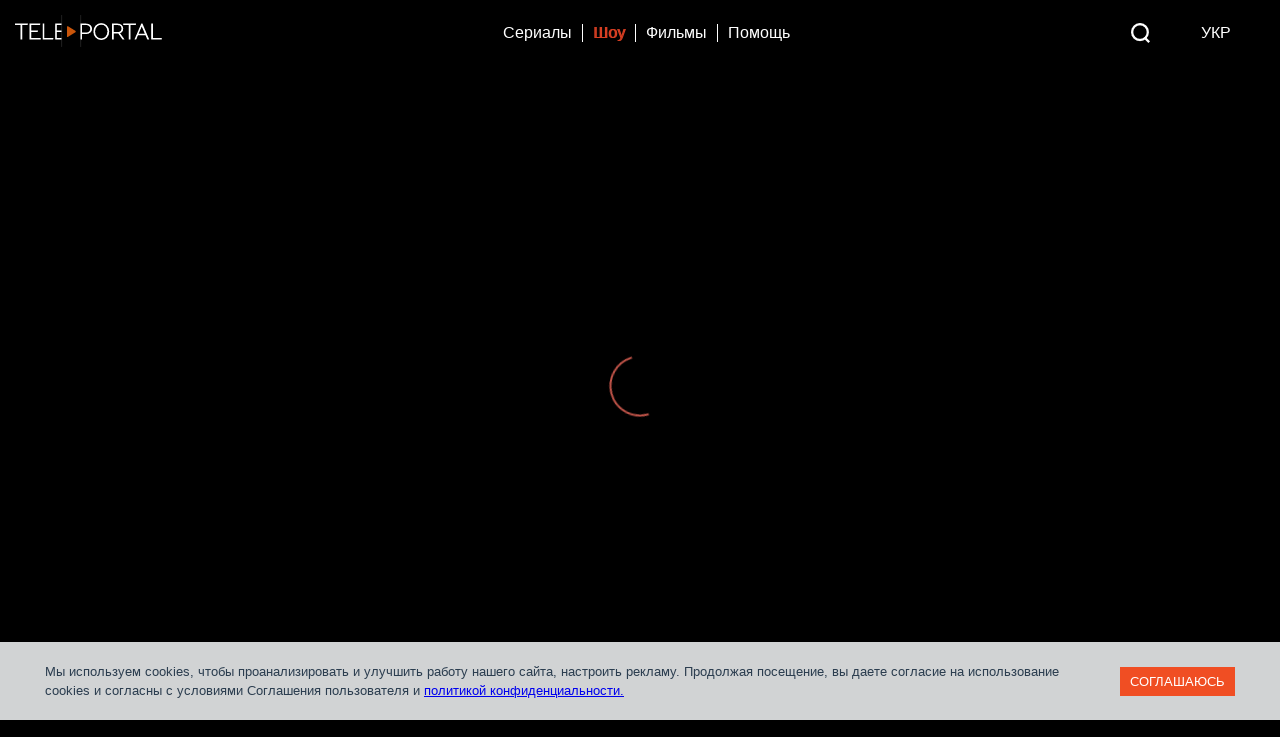

--- FILE ---
content_type: text/html; charset=UTF-8
request_url: https://player.starlight.digital/79c529500caf4e5bf77f4522eaf2c6dd2d5d8fa72d5d64ff8676073b0f5f021d?lang=ru
body_size: 93
content:


<html>
<body style="margin: 0;background-color:#000;">
    <iframe src="https://teleportal.ua/vplayer/?hash=79c529500caf4e5bf77f4522eaf2c6dd2d5d8fa72d5d64ff8676073b0f5f021d&referer=https%3A%2F%2Fteleportal.ua%2Fru%2Fshow%2Fstb%2F1zavseh%2Fsezon-8%2Fvypusk-14&lang=ru"
            frameborder="0" gesture="media" allow="encrypted-media; autoplay;" allowfullscreen=""
            style="width: 100vw; height: 100vh;"></iframe>
</body>
</html>


--- FILE ---
content_type: text/html; charset=UTF-8
request_url: https://teleportal.ua/vplayer/?hash=79c529500caf4e5bf77f4522eaf2c6dd2d5d8fa72d5d64ff8676073b0f5f021d&referer=https%3A%2F%2Fteleportal.ua%2Fru%2Fshow%2Fstb%2F1zavseh%2Fsezon-8%2Fvypusk-14&lang=ru
body_size: 13768
content:
<!DOCTYPE html>
<html lang="en">
<head>
    <meta charset="UTF-8">
    <title></title>
    <link rel="dns-prefetch" href="//vcms-api2.starlight.digital/">
    <link rel="dns-prefetch" href="//vcms-api.starlight.digital/">
    <link rel="preconnect" href="//ua-vast.adtelligent.com/">
    <link rel="preconnect" href="//static.vertamedia.com/">
    <link rel="preconnect" href="//static.adtelligent.com/">
    <link rel="preconnect" href="//video.adtelligent.com/">
    <link rel="preconnect" href="//vp.starlight.digital/">
    <link rel="preload" href="//vp.starlight.digital/player.core.hls.css?cb=01022021" as="style">
    <meta name="viewport" content="width=device-width, initial-scale=1, viewport-fit=cover">
    <meta name="apple-mobile-web-app-capable" content="yes">
    <meta name="apple-mobile-web-app-status-bar-style" content="black">
    <meta name='viewport' content='viewport-fit=cover, width=device-width, initial-scale=1.0'>
    <script src="vjs/adm.js?cb=11062020" type="text/javascript"></script>
    <!--    <script src="//cdn.rawgit.com/centrifugal/centrifuge-js/2.1.5/dist/centrifuge.min.js"></script>-->
    <!--    <script src="vjs/cent.js?--><!--" type="text/javascript"></script>-->
    <script src="vjs/sendbeacon.js?v=1766053718" type="text/javascript"></script>

    <script src="https://www.gstatic.com/cv/js/sender/v1/cast_sender.js?loadCastFramework=1"></script>
    <script type="text/javascript">
        window.METRIC_VERSION = "2025-12-18_12:28:38";
        window.METRIC_IP = "3.144.44.36";
        window.METRIC_HASH = "79c529500caf4e5bf77f4522eaf2c6dd2d5d8fa72d5d64ff8676073b0f5f021d";
        window.METRIC_VSESSION = Math.floor(Math.random() * 10000000000);
        window.METRIC_SPEED = 0;
        window.METRIC_QUALITY = 0;

        var fakeStorage = {
            getItem: function (key) {
                try {
                    return localStorage.getItem(key);
                } catch (e) {
                    // console.error(e);
                }
                return null;
            },
            setItem: function (key, value) {
                try {
                    return localStorage.setItem(key, value);
                } catch (e) {
                    // console.error(e);
                }
                return null;
            }
        }

        window.getParameterByName = function (name, url) {
            if (!url) url = window.location.href;
            name = name.replace(/[\[\]]/g, '\\$&');
            const regex = new RegExp('[?&]' + name + '(=([^&#]*)|&|#|$)');
            let results = regex.exec(url);
            if (!results) return null;
            if (!results[2]) return '';
            return decodeURIComponent(results[2].replace(/\+/g, ' '));
        };

        // window.ADT_PLAYER_ADBLOCK_CONFIG = 'https://player.starlight.digital/adt-ab.json?cb=01022021';
        // window.ADT_PLAYER_ADBLOCK_CONFIG_DETECT_ON_FAIL = false;

        console.debug = console.debug || console.log;
        let debug = window.getParameterByName('debug')
        if (debug === 'true') {
            console.debug = console.log
        }

        window.REF = "https://teleportal.ua/ru/show/stb/1zavseh/sezon-8/vypusk-14";
        window.SRV_REF = "https://player.starlight.digital/79c529500caf4e5bf77f4522eaf2c6dd2d5d8fa72d5d64ff8676073b0f5f021d?lang=ru";
        window.GT_REF = "https://teleportal.ua/ru/show/stb/1zavseh/sezon-8/vypusk-14";

        window.PAGE_REFERER = document.referrer || window.SRV_REF;
        if ((!window.PAGE_REFERER || /^https?:\/\/player(-plesk)?.starlight.digital/.test(window.PAGE_REFERER)) && !!window.GT_REF) {
            window.PAGE_REFERER = window.GT_REF;
        }
        var isSTB = /^https?:\/\/\w+\.stb\.ua/.test(window.PAGE_REFERER || '');
        var isModels = /^https?:\/\/topmodel\.novy\.tv/.test(window.PAGE_REFERER || '');
        var isTeleportal = /^https?:\/\/teleportal\.ua/.test(window.PAGE_REFERER || '');
        // window.IS_ADB_ENABLED = fakeStorage.getItem('adt-ott-adblock-check') === 'true' || isSTB;// /^https?:\/\/zverhu\.novy\.tv/.test(window.PAGE_REFERER || '') || isSTB || isTeleportal;
        // window.IS_ADB_ENABLED = true;
        var isMobile = /Android|webOS|iPhone|iPad|iPod|BlackBerry|IEMobile|Opera Mini/i.test(navigator.userAgent);

        function addLink(rel, href, as) {
            if (addLink.cache[rel + href] || !href) {
                return;
            }
            as = as || 'any';
            console.debug('addLink %o as %o - %s', rel, as, href);
            addLink.cache[rel + href] = true;
            var linkElement = document.createElement('link');
            linkElement.rel = rel;
            linkElement.href = href;
            if (rel === 'preload') {
                linkElement.as = as;
            }
            document.head.appendChild(linkElement);
        }

        addLink.cache = {};

        window.MEDIA_SERVER = '//e' + Math.round((Math.random() * 5) + 2) + '.starlight.digital';
        addLink('preconnect', window.MEDIA_SERVER);

        window.getHostFromURL = function (url) {
            try {
                url = new URL(url);
                return url.hostname;
            } catch (_) {
                return '';
            }
        };

        function initGTMCode(i) {
            var w = window,
                d = document,
                s = 'script',
                l = 'dataLayer';
            w[l] = w[l] || [];
            w[l].push({ 'gtm.start': new Date().getTime(), event: 'gtm.js' });
            var f = d.getElementsByTagName(s)[0], j = d.createElement(s), dl = l !== 'dataLayer' ? '&l=' + l : '';
            j.async = true;
            j.src = 'https://www.googletagmanager.com/gtm.js?id=' + i + dl;
            f.parentNode.insertBefore(j, f);
        }

        initGTMCode('GTM-5RCCFDN');

        function initGTMCodeByProject() {
            gtm_code = '';
            if (vcms_project_hostname.match(/.*fakty.ictv.ua$/i)) gtm_code = 'GTM-N3LJZB';
            else if (vcms_project_hostname.match(/.*ictv.ua$/i)) gtm_code = 'GTM-PNX2SQ';
            else if (vcms_project_hostname.match(/.*stb.ua$/i)) gtm_code = 'GTM-PG36Z3';
            else if (vcms_project_hostname.match(/.*novy.tv$/i)) gtm_code = 'GTM-TBSXNG';
            initGTMCode(gtm_code);
        }

        var referrer = window.PAGE_REFERER;
        var shareUrl = encodeURIComponent(referrer);
        var referrer_host = getHostFromURL(referrer);
        var vcms_project_hostname = '';
        var sld_locale = "ru" || (~referrer.indexOf('/ru/') ? 'ru' : 'ua');

        function onScriptLoaded(isP) {
            isP ? onScriptLoaded.ldP = true : onScriptLoaded.ldE = true;
            var cbs = isP ? onScriptLoaded.cbP : onScriptLoaded.cbE;
            for (var cb in cbs) {
                cbs[cb]();
            }
        }

        onScriptLoaded.ldP = false;
        onScriptLoaded.ldE = false;
        onScriptLoaded.cbP = [];
        onScriptLoaded.cbE = [];

        function loadScript(url, cb) {
            console.log('loading script ' + url);
            var head = document.head || document.body;
            var script = document.createElement('script');
            script.async = true;
            script.onload = function () {
                cb(null);
                head.removeChild(script);
            };
            script.onerror = function (e) {
                cb(e);
                head.removeChild(script);
            };
            script.src = url;
            head.appendChild(script);
        }
    </script>
    <!--    <script src="//vp.starlight.digital/player.core.js?cb=01022021" type="text/javascript" async-->
    <!--            onload="onScriptLoaded(true)"></script>-->
    <!--    <script src="//vp.starlight.digital/extensions/starlight-api.js?cb=01022021" type="text/javascript" async-->
    <!--            onload="onScriptLoaded(false)"></script>-->
    <style>
        body, html {
            background-color: #000;
            width: 100%;
            height: 100%;
            overflow: hidden;
            margin: 0
        }

        .loader {
            position: absolute;
            top: 50%;
            left: 50%;
            max-width: 50%;
            transform: translate(-50%, -50%);
        }

        .loader-spinner {
            height: 7rem;
            animation: rotator 1.4s linear infinite
        }

        @keyframes rotator {
            0% {
                transform: rotate(0)
            }
            100% {
                transform: rotate(270deg)
            }
        }

        .loader-path {
            transform-origin: center;
            animation: dash 1.4s ease-in-out infinite;
            opacity: .75;
            stroke: #ff6f61;
            stroke-dasharray: 187;
            stroke-dashoffset: 0;
            stroke-linecap: square
        }

        @keyframes dash {
            0% {
                stroke-dashoffset: 187
            }
            50% {
                transform: rotate(135deg);
                stroke-dashoffset: 46.75
            }
            100% {
                transform: rotate(450deg);
                stroke-dashoffset: 187
            }
        }

        .video-placement {
            position: absolute;
            width: 100%;
            height: 100%
        }

        @font-face {
            font-family: 'Geometria';
            src: url('css/Geometria/Geometria.otf');
            font-weight: normal;
            font-style: normal;
        }

        @font-face {
            font-family: 'Geometria Thin';
            src: url('css/Geometria/Geometria-Thin.otf');
            font-weight: normal;
            font-style: normal;
        }

        .block-window {
            width: 80vw;
            height: 100%;
            margin-left: 10vw;
            display: none;
            color: white;
            font-family: 'Geometria';
            font-size: 3vh;
            line-height: 7vh;
        }

        .counter {
            width: 100%;
            min-width: 320px;
            height: 100%;
            box-sizing: border-box;
            background: #000;
            color: #fff;
        }

        #blockAccess {
            font-size: 4vh;
            align-items: center;
            justify-content: center;
        }

        #blockAccessContent a {
            color: #fff;
        }

        #blockAccessContent a:hover, #blockAccessContent a:active, #blockAccessContent a:visited {
            color: #fff;
        }

        .counter-wrap {
            width: 100%;
            min-width: 320px;
            padding: 10px;
            box-sizing: border-box;
            display: flex;
            flex-flow: column;
            justify-content: center;
            height: 100%;
            margin: auto;
            user-select: none;
        }

        .couter__text {
            font-family: 'Geometria';
            font-size: 2vw;
            line-height: 4vw;
        }

        .counter-time {
            font-family: 'Geometria Thin';
            font-size: 0;
        }

        .counter__time {
            font-size: 4vw;
            line-height: normal;
        }

        .counter-time__wrap {
            margin: auto;
        }

        .counter-time__wrap div {
            display: inline-block;
        }

        .hours, .smalltext, .minutes, .seconds {
            font-size: 16vw;
            line-height: normal;
        }
    </style>
</head>
<body>
<input type="hidden" id="ip" value="3.144.44.36">
<script>
    var preUrl = "https://vp.starlight.digital/" + (fakeStorage.getItem('adt-player-stage') === 'true' ? 'stage/' : '');
    loadScript(preUrl + "player.core.hls.js?v=101022022", () => {
        onScriptLoaded(true);
    });
    addLink('preload', preUrl + "player.core.hls.css?v=101022022", 'style');
    loadScript(preUrl + "extensions/starlight-api.js?v=101022022", () => {
        onScriptLoaded(false);
    });
</script>
<noscript>
    <iframe src="https://www.googletagmanager.com/ns.html?id=GTM-5RCCFDN" height="0" width="0"
            style="display:none;visibility:hidden"></iframe>
    <img src="https://match.prod.bidr.io/cookie-sync/atg" style="display:none" alt="">
</noscript>
<div class="loader" id="main-loader">
    <svg class="loader-spinner" width="65px" height="65px" viewBox="0 0 66 66" xmlns="http://www.w3.org/2000/svg">
        <circle class="loader-path"
                fill="none"
                stroke-width="2"
                stroke-linecap="round"
                cx="33"
                cy="33"
                r="30">
        </circle>
    </svg>
</div>
<video class="video-placement" id="video-element"></video>
<script>
    // checkUserLogged();

    var TOP_HREF = null;
    try {
        TOP_HREF = window.top.location.href;
    } catch (e) {
    }

    var TOP_REF = null;
    try {
        TOP_REF = window.top.document.referrer;
    } catch (e) {
    }

    window.SID_ADS = 'organic';
    if (window.getParameterByName('sid', location.href)) { // is sid passed in this url
        window.SID_ADS = window.getParameterByName('sid', TOP_HREF);
    } else if (!!TOP_REF) { // if has access to top document.referer
        window.SID_ADS = TOP_REF;
    } else if (!!TOP_HREF) { // else if has access to top URL/ try get
        if (window.getParameterByName('fbclid', TOP_HREF)) {
            window.SID_ADS = "FB";
        } else if (window.getParameterByName('utm_source', TOP_HREF)) {
            window.SID_ADS = window.getParameterByName('utm_source', TOP_HREF);
        }
    }

    try { // try-catch need for if browser don`t permit access to storage
        if (sessionStorage.getItem('__psid')) {
            window.SID_ADS = sessionStorage.getItem('__psid');
        }
        sessionStorage.setItem('__psid', window.SID_ADS);
    } catch (e) {
    }

    function requestShare(service, source) {
        var url = requestShare.getLink(service);
        window.open(url, '_blank');
    }

    requestShare.getLink = function (social) {
        navigatorSendBeacon('SHARE', '');
        switch (social) {
            case 'fb':
                return 'https://www.facebook.com/sharer.php?u=' + shareUrl;
            case 'fb-messenger':
                return 'fb-messenger://share?link=' + shareUrl;
            case 'viber':
                return 'viber://forward?text=' + shareUrl;
            case 'telegram':
                return 'https://t.me/share/url?url=' + shareUrl;
            case 'twitter':
                return 'https://twitter.com/intent/tweet?url=' + shareUrl;
            case 'email':
                return 'mailto:?&body=' + shareUrl;
        }
    };

    function updateInfoVideo(title) {
        var titleEl = document.getElementsByTagName('title')[0];
        var videoEl = document.getElementsByTagName('video')[0];
        titleEl.innerText = title || titleEl.innerText;
        if (!videoEl) {
            return;
        } else if (title === "") { // clear
            videoEl.removeAttribute('data-io-video-title');
            videoEl.removeAttribute('data-io-video-id');
        } else {
            videoEl.setAttribute('data-io-video-title', title);
            videoEl.setAttribute('data-io-video-id', window.getParameterByName('hash'));
        }
    }

    updateInfoVideo('Loading...');

    function checkSecurity(video) {
        if (typeof video.security != 'undefined') {
            var geo = video.security.allowed_countries;
            if (!(geo.length === 0 || geo.indexOf(video.security.country) > -1 || geo.indexOf('WW') > -1)) {
                document.getElementById('video-element').style['display'] = 'none';
                document.getElementById('blockCountry' + (~(window.PAGE_REFERER || '').indexOf('/ru/') ? 'Ru' : '')).style['display'] = 'block';
                return false;
            }
            if (!video.security.allowedFromReferer) {
                console.log("security referrer NOT ok");
                document.getElementById('video-element').style['display'] = 'none';
                document.getElementById('blockRefererHref').setAttribute('href', video.canonicalPageUrl);
                document.getElementById('blockReferer').style['display'] = 'block';
                return false;
            }
        }

        var targetTime = video.time_upload_video || video.publishDate || null;
        var currTime = video.current_time || null;
        if (targetTime) {
            targetTime = targetTime.replace(' ', 'T');
        }
        if (video.plug_type === 2 && !!targetTime) {
            document.getElementById('video-element').remove();
            document.getElementById('blockCounter').style['display'] = 'block';
            document.getElementById('counter_title').innerHTML = video.projectName + '&nbsp;|&nbsp;' + video.seasonName + '&nbsp;|&nbsp;' + video.releaseName + '<br>' + video.name;
            document.getElementById('counter_header').textContent = sld_locale === 'ru' ? 'Это видео станет доступно' : 'Це відео буде доступне';
            document.getElementById('time_wrap').style['display'] = 'none';
            document.getElementById('day_wrap').style['display'] = 'block';
            document.getElementById('counter_day').textContent = '';
            document.getElementById('counter_day_text').textContent = (new Date(targetTime)).toLocaleDateString();
            document.getElementById('counter__time').style.display = 'block';
            return false;
        }

        if (!video.videoAccessible) {
            document.getElementById('video-element').style['display'] = 'none';
            var tmp = video.videoAccessible_type || '';
            if (tmp === 'permanent' || tmp === '') {
                document.getElementById('blockAccessContent').innerHTML = (window.sld_locale === 'ru') ? 'Извините! Это видео недоступно. <br>Смотреть другие <a href="https://teleportal.ua/ru/show" target="_top" style="display: contents;">шоу</a> и <a href="https://teleportal.ua/ru/serials" target="_top" style="display: contents;">сериалы</a>.' : 'Вибачте! Це відео недоступне. <br>Дивитися інші <a href="https://teleportal.ua/ua/show" target="_top" style="display: contents;">шоу</a> та <a href="https://teleportal.ua/ua/serials" target="_top" style="display: contents;">серіали</a>.';
            }
            if (tmp === 'temporary') {
                document.getElementById('blockAccessContent').innerHTML = (window.sld_locale === 'ru') ? 'Извините! Это видео временно недоступно.' : 'Вибачте! Це відео тимчасово недоступне.';
            }
            if (tmp === 'actors_sup_war') {
                document.getElementById('blockAccessContent').innerHTML = (window.sld_locale === 'ru') ? 'Актеры этого сериала открыто поддержали войну в Украине, поэтому мы решили не способствовать их популяризации и закрыть доступ к просмотру. Но вы можете посмотреть другой украинский контент на нашем сайте: <a href="https://teleportal.ua/ru/serials" target="_top" style="display: contents;color: #c9550a;">сериалы</a> и <a href="https://teleportal.ua/ru/show" target="_top" style="display: contents;color: #c9550a;">шоу</a>' : 'Актори цього серіалу відкрито підтримали війну в Україні, тому ми вирішили не сприяти їхній популяризації та закрити доступ до перегляду. Але ви можете переглянути інший український контент на нашому сайті: <a href="https://teleportal.ua/ua/serials" target="_top" style="display: contents;color: #c9550a;">серіали</a> та <a href="https://teleportal.ua/ua/show" target="_top" style="display: contents;color: #c9550a;">шоу</a>';
            }
            document.getElementById('blockAccess').style['display'] = 'flex';
            return false;
        }

        if (targetTime != null) {
            currTime = currTime.replace(' ', 'T');
            targetTime = new Date(targetTime).getTime();
            currTime = new Date(currTime).getTime();
            if (targetTime - currTime > 0) {
                document.getElementById('video-element').remove();
                document.getElementById('blockCounter').style['display'] = 'block';
                document.getElementById('counter_title').innerHTML = video.projectName + '&nbsp;|&nbsp;' + video.seasonName + '&nbsp;|&nbsp;' + video.releaseName + '<br>' + video.name;
                days = Math.ceil((targetTime - currTime) / 1000 / 60 / 60 / 24);
                if (sld_locale === 'ru') {
                    document.getElementById('counter_header').textContent = 'Видео будет доступно через:';
                }
                if (days > 1) {// day mode
                    document.getElementById('time_wrap').style['display'] = 'none';
                    document.getElementById('day_wrap').style['display'] = 'block';
                    document.getElementById('counter_day').textContent = days;
                    document.getElementById('counter_day_text').textContent = pluralDays(days);
                    document.getElementById('counter__time').style.display = 'block';
                } else {
                    setInterval(function () {
                        var passedAfterPAgeLoad = new Date().getTime() - currTime;
                        var diff = (targetTime - currTime - passedAfterPAgeLoad) / 1000;
                        if (diff < 0) {
                            document.location.reload();
                        } else {
                            var dh = Math.floor(diff / 3600);
                            if (dh < 10) dh = '0' + dh;
                            var dm = Math.floor((diff - dh * 3600) / 60);
                            if (dm < 10) dm = '0' + dm;
                            var ds = Math.floor(diff - dh * 3600 - dm * 60);
                            if (ds < 10) ds = '0' + ds;

                            document.getElementById('counter__hours').textContent = dh;
                            document.getElementById('counter__min').textContent = dm;
                            document.getElementById('counter__sec').textContent = ds;
                            document.getElementById('counter__time').style.display = 'block';
                        }
                    }, 1000);
                }
                return false;
            }
        }
        return true;
    }

    function pluralDays(days) {
        var last = days % 10;
        if (days >= 10 && days <= 20) return (window.sld_locale === 'ru') ? 'дней' : 'днів';
        if (last === 1) return 'день';
        if (last >= 2 && last <= 4) return (window.sld_locale === 'ru') ? 'дня' : 'дні';
        if (last === 0 || (last >= 5 && last <= 9)) return (window.sld_locale === 'ru') ? 'дней' : 'днів';
    }

    function onDetectAdBlock(detect) {
        console.log('On detect adBlock', detect);
        if (detect === true) {
            var newUrl = 'https://player.starlight.digital/vplayer/ott.php?hash=' +
                window.getParameterByName('hash') +
                '&referer=' + (window.PAGE_REFERER || window.getParameterByName('referer'));
            try {
                document.location.replace(newUrl);
            } catch (e) {
                console.error(e);
                location.href = newUrl;
            }
        }
    }

    function initPlayer(config) {
        console.debug('initPlayer %o', config);
        window.player && window.player.destroy();
        window.player = adt.player('video-element', config);

        window.player.on(adt.player.event.VOLUME_CHANGE, function (volume) {
            fakeStorage.setItem('volume', volume.toFixed(2));
        });
        window.player.on(adt.player.event.MUTE_CHANGE, function (muted) {
            fakeStorage.setItem('muted', muted === true);
        });
        // if (window.IS_ADB_ENABLED) {
        //     window.player.on(adt.player.event.AD_BLOCK_DETECT, onDetectAdBlock)
        // }

        // Yuri: set variables
        let PAUSED, PREROLL_LOADING = [], MIDROLL_LOADING = [], VIDEO_LOADING
        let ad_current = 0, ad_type, video_loading_first = false
        let milisec = 30000
        let sec = 30

        for (var event in adt.player.event) {
            window.player.on(adt.player.event[event], function (data) {
                    console.debug('on player[%s] %o', this.valueOf(), data)
                    window.METRIC_QUALITY = player.getVideoHeight()

                    // Yuri: set variables
                    if (this.valueOf() === 'AD_REQUEST') {
                        ad_current = data.current
                        ad_type = data.creative.type
                    }

                    if (this.valueOf() === 'AD_SKIP' || this.valueOf() === 'AD_COMPLETE') {
                        ad_current = 0
                        ad_type = 0
                    }

                    // if (this.valueOf() === 'AD_STARTED' && typeof window.PLAYER_VOLUME_STASH == 'undefined') {
                    //     // decrease volume when ads start
                    //     window.PLAYER_VOLUME_STASH = player.getVolume().toFixed(2);
                    //     player.setVolume(player.getVolume().toFixed(2) / 2);
                    // }
                    // if (!player.adPlaying() && typeof window.PLAYER_VOLUME_STASH != 'undefined') {
                    //     // restore volume after ads
                    //     player.setVolume(window.PLAYER_VOLUME_STASH);
                    //     delete window.PLAYER_VOLUME_STASH;
                    // }

                    // Yuri: send loading for AD
                    if (this.valueOf() === 'AD_LOADING') {
                        if (ad_type === 'pre-roll') {
                            navigatorSendBeacon('PREROLL_LOADING', data);
                            PREROLL_LOADING[ad_current] = setInterval(function () {
                                navigatorSendBeacon('PREROLL_LOADING', '')
                            }, milisec);
                        }
                        if (ad_type === 'mid-roll') {
                            navigatorSendBeacon('MIDROLL_LOADING', data);
                            MIDROLL_LOADING[ad_current] = setInterval(function () {
                                navigatorSendBeacon('MIDROLL_LOADING', '')
                            }, milisec);
                        }
                    }

                    // Yuri: clear loading interval for AD
                    if (this.valueOf() === 'AD_LOADED' || this.valueOf() === 'AD_SKIP' || this.valueOf() === 'AD_ERROR') {
                        clearInterval(PREROLL_LOADING[ad_current])
                        clearInterval(MIDROLL_LOADING[ad_current])
                    }

                    //onDetectAdBlock
                    if (window.IS_ADB_ENABLED && this.valueOf() === 'AD_BLOCK_DETECT' && data === true) {
                        onDetectAdBlock(true);
                    }

                    if (!player.adPlaying() && this.valueOf() === 'READY_TO_PLAY') {
                        // safari (and maybe others) start playing from 0.01 sec instead of 0
                        if (player.getCurrentTime() <= 0.99 && typeof window.seek_player_on_start != 'undefined') {
                            console.log("READY_TO_PLAY seek player to last position:", window.seek_player_on_start);
                            player.seek(window.seek_player_on_start);
                        }
                        clearInterval(VIDEO_LOADING)
                    }

                    if (!player.adPlaying() && this.valueOf() === 'DURATION_UPDATED') {
                        window["video_duration"] = (+player.getDuration() || 0) + '';
                        if (window.currVideo && +window.currVideo.duration <= 0) {
                            window.currVideo.duration = +window["video_duration"];
                        }
                    }

                    // Yuri: send playing for VIDEO
                    if (!player.adPlaying() && this.valueOf() === 'CURRENT_TIME_UPDATED') {
                        window.player_current_int_sec = parseInt(data);
                        if (data > 0 && (window.player_current_int_sec % sec) === 0 && window.player_current_int_sec !== window.player_last_int_sec) {
                            navigatorSendBeacon('VIDEO_PLAYING', data);
                        }
                        window.player_last_int_sec = parseInt(data)
                        sendVprogress(window.getParameterByName('hash'), data, false);
                    }

                    // Yuri: send playing for AD
                    if (player.adPlaying() && this.valueOf() === 'CURRENT_TIME_UPDATED') {
                        window.player_current_int_sec = parseInt(data)
                        if (data > 0 && (window.player_current_int_sec % sec) === 0 && window.player_current_int_sec !== window.player_last_int_sec) {
                            if (ad_type === 'pre-roll') {
                                navigatorSendBeacon('PREROLL_PLAYING', data);
                            }
                            if (ad_type === 'mid-roll') {
                                navigatorSendBeacon('MIDROLL_PLAYING', data);
                            }
                        }
                        window.player_last_int_sec = parseInt(data)
                    }

                    if (this.valueOf() === 'CONTENT_SEEKED') {
                        dataLayer.push({ 'video_scroll': data });
                    }
                    if (this.valueOf() === 'READY_STATE') {

                        if ((data === 1 || data === 2) && !player.adPlaying()) {
                            window.PLAYER_LOADING_TIMEOUT = setTimeout(function () {
                                var edge = document.getElementsByTagName('video')[0].src.match(/e([0-9])\.starlight\.digital/)
                                if (edge != null) {
                                    navigator.sendBeacon('https://vcms-api2.starlight.digital/edgestat/wait/' + edge[1]);
                                }
                            }, 2000);
                        }

                        // Yuri: send loading for VIDEO
                        if (ad_current === 0 && !video_loading_first && (data === 0 || data === 1 || data === 2)) {
                            video_loading_first = true
                            navigatorSendBeacon('VIDEO_LOADING', data)
                            clearInterval(VIDEO_LOADING)
                            VIDEO_LOADING = setInterval(function () {
                                navigatorSendBeacon('VIDEO_LOADING', '')
                            }, milisec);
                        }

                        if (data === 3 || data === 4) {
                            clearTimeout(window.PLAYER_LOADING_TIMEOUT);
                            // Yuri: clear loading for VIDEO
                            clearInterval(VIDEO_LOADING)
                            video_loading_first = false
                        }

                        if ((data === 3 || data === 4) && !player.adPlaying()) {
                            updateInfoVideo(config.title);
                        }
                        if ((data === 3 || data === 4) && player.adPlaying()) {
                            updateInfoVideo("");
                        }

                    }

                    // Yuri: send PAUSED
                    if (this.valueOf() === 'PAUSE') {
                        clearInterval(VIDEO_LOADING)

                        navigatorSendBeacon('PAUSED', '')
                        PAUSED = setInterval(function () {
                            navigatorSendBeacon('PAUSED', '')
                        }, milisec);
                    }

                    if (this.valueOf() === 'PLAY') {
                        // Yuri: start block
                        clearInterval(VIDEO_LOADING)
                        clearInterval(PAUSED)
                        if (!player.adPlaying()) {
                            navigatorSendBeacon('VIDEO_PLAYING', data)
                            video_loading_first = false
                        }
                        if (player.adPlaying()) {
                            if (ad_type === 'pre-roll') {
                                navigatorSendBeacon('PREROLL_PLAYING', data);
                            }
                            if (ad_type === 'mid-roll') {
                                navigatorSendBeacon('MIDROLL_PLAYING', data);
                            }
                        }
                        // Yuri: end block

                        if (!player.adPlaying() && !window.PLAYER_PLAY_PUBLISHED) {
                            window.PLAYER_PLAY_PUBLISHED = true;

                            if (typeof window.edgestat_play_published == "undefined") {
                                var edge = document.getElementsByTagName('video')[0].src.match(/e([0-9])\.starlight\.digital/)
                                if (edge != null) {
                                    navigator.sendBeacon('https://vcms-api2.starlight.digital/edgestat/play/' + edge[1]);
                                }
                                window.edgestat_play_published = true
                            }

                        }
                        videoInRow = fakeStorage.getItem('video_in_row');
                        if (videoInRow !== '') {
                            var stored = JSON.parse(videoInRow);
                            var diff = (new Date().getTime() - stored.timestamp) / 1000;
                            if (diff < 60 * 30 && stored.value !== referrer) {
                                dataLayer.push({ 'event': 'video_in_row' })
                            }
                        }
                    }
                    if (this.valueOf() === 'CURRENT_TIME_UPDATED' && data > 0) {
                        var object = { value: referrer, timestamp: new Date().getTime() };
                        fakeStorage.setItem("video_in_row", JSON.stringify(object));
                    }
                    if (this.valueOf() === 'QUALITY_CHANGE') {
                        window.METRIC_QUALITY = data.height;
                        navigatorSendBeacon('QUALITY_CHANGE', data);
                    }

                }
                    .bind(event)
            );
        }
        document.getElementById('main-loader').style.display = 'none';

        navigatorSendBeacon("INIT_PLAYER", '');
    }

    function loadAPI() {
        var ADS_DISABLED_BY_SUBSCRIPTION = false;
        var DEFAULT_QUALITY = 'mq';
        if (typeof navigator.connection != 'undefined' && typeof navigator.connection.downlink != 'undefined') {
            if (navigator.connection.downlink < 6) {
                DEFAULT_QUALITY = 'lq';
            }
        }
        // window.METRIC_QUALITY = DEFAULT_QUALITY === 'lq' ? 576 : 720;
        starlight.replacers.isDefaultQuality = function (media) {
            return media && media.quality === DEFAULT_QUALITY;
        };
        starlight.replacers.advUrl = function (url) {
            try {
                return url + (/\?/.test(url) ? '&sid=' : '?sid=') + window.SID_ADS;
            } catch (e) {
            }
            return url;
        };
        starlight.replacers.videoUrl = function makeVideoUrl(url) {
            var _url = url &&
                url.replace(
                    /^https?:\/\/(edge-vcms|mediafile).(ictv|novy|stb).(ua|tv)/,
                    window.MEDIA_SERVER
                );
            console.debug('starlight.replacers.videoUrl:\nbefore: %o\nafter: %o', url, _url);
            return _url;
        };
        starlight.api.protocol = 'https://';
        starlight.api.host = 'vcms-api2.starlight.digital';

        // Yuri: add check local host
        let location_host = window.location.host
        if (location_host === 'vplayer.local') {
            starlight.api.protocol = 'http://';
            starlight.api.host = 'api-cloud.local';
        }
        // Yuri: add check stage host
        if (location_host === 'player-stage.starlight.digital') {
            starlight.api.host = 'vcms-api2-stage.starlight.digital';
        }

        starlight.api.path = 'player-api';
        starlight.api.pattern = '#{protocol}#{host}/#{path}/#{hash}?referer=#{referer}&lang=#{lang}';

        starlight.fetchApi(
            window.getParameterByName('hash'),
            referrer,
            starlight.api.path,
            sld_locale,
            true
        ).then(function (response) {
            (response.video || []).forEach(function parseVideo(data) {
                if (data.type === 'video') {
                    return data.video.forEach(parseVideo);
                }
                if (data.anons === true) {
                    console.info('Clear ads in anons video');
                    data.adv.creatives = [];
                }
                // if (data.mediaHlsNoAdv && /^https?/.test(data.mediaHlsNoAdv)) {
                //     data.media = [{
                //         quality: 'origin',
                //         url: data.mediaHlsNoAdv,
                //         type: 'application/x-mpegURL'
                //     }];
                // }
            });
            var video = [].concat(response.video)[0];
            if (response.type === 'full-playlist') {
                video = response.source;
            } else if (response.type === 'playlist') {
                video = response.video[0].video[0];
            }
            if (!checkSecurity(video)) {
                document.getElementById('main-loader').style.display = 'none';
                updateInfoVideo((window.sld_locale === 'ru') ? 'Извините! Это видео временно недоступно.' : 'Вибачте! Це відео тимчасово недоступне.');
                return Promise.reject(false);
            }

            getVprogress(video.hash);

            vcms_project_hostname = video.channel_domain;
            initGTMCodeByProject();

            dataLayer.push({ "year_of_production": video.year_of_production });
            dataLayer.push({ "season_num": video.seasonName });
            dataLayer.push({ "releaseName": video.releaseName });
            dataLayer.push({ "content_region": video.countries_of_production });
            dataLayer.push({ "content_language": video.content_language });
            window['currVideo'] = video;

            window['project_id'] = video.project_id;
            return starlight.getConfig(response);
        }).then(function (config) {
            if (fakeStorage.getItem('volume') !== null && !isNaN(+fakeStorage.getItem('volume'))) {
                config.volume = +fakeStorage.getItem('volume');
            }
            if (fakeStorage.getItem('muted') !== null) {
                config.muted = (fakeStorage.getItem('muted') === "true");
            }
            if (fakeStorage.getItem('adt-pauseroll-banner') === 'true') {
                // config.groups[0].playlist[0]
                try {
                    config.groups.forEach(function (g) {
                        g.playlist.forEach(function (p) {
                            p.advertisement.creatives.push({
                                type: 'fallback',
                                fallback_for: 'pause-roll',
                                isOVBanner: true,
                                overlay: {
                                    width: '75vw',
                                    height: '75vh'
                                },
                                config: {
                                    feed_url: 'https://542928.xmlfeed.feed-xml.com/?lang=ru&domain=' + location.origin
                                },
                                url: 'https://player-cdn-out.adtelligent.com/static/aban/banners/banner_000.html',
                            });
                            if (fakeStorage.getItem('adt-resume-roll-remove') === 'true') {
                                p.advertisement.creatives = p.advertisement.creatives.filter(function (c) {
                                    return c.type !== 'resume-roll';
                                });
                            }
                        });
                    })
                } catch (e) {
                    console.error(e);
                }
            }
            config.unmute_after_ads = false;
            config.restore_sound_after_ads = false;
            config.checkAdBlock = true;

            config.autoplay = (referrer_host === 'teleportal.ua' && (referrer.indexOf('/admin') < 0));
            if (isModels && isMobile) {
                config.autoplay = true;
                config.muted = false;
                config.volume = 1;
            }
            window['vcms_referrer'] = referrer_host;
            window['video_duration'] = 0;

            // config.advertisement = {
            //     stopOnAdBlock: window.IS_ADB_ENABLED,
            //     checkAdBlock: window.IS_ADB_ENABLED
            // };

            config.gtm = {
                variables: {
                    video_duration: '#{duration}',
                    vcms_referrer: referrer_host,
                    project_id: window['project_id']
                },
                trackers: [{
                    event: '#{time_min}min',
                    formatTime: function (time) {
                        return +(time / 60).toFixed(0); //convert sec to min
                    },
                    trackByTime: [5, 13, 32]
                        .concat(Array(50).join('0').split('').map((v, i) => 47 + i * 15))
                        .map(v => v * 60) // convert to seconds
                }],
                dataLayers: [
                    'dataLayer'
                ]
            };
            // if (isSTB) {
            //     config.ga = {
            //         trackers: [{
            //             trackingId: 'UA-72441018-1',
            //             cookieDomain: 'auto',
            //             fieldsObject: {
            //                 cookieFlags: 'SameSite=None; Secure'
            //             }
            //         }]
            //     }
            // }

            var isSingleVideo = config.groups.length === 1 && config.groups[0].playlist.length === 1;
            try {
                var videoS = config.groups[0].playlist[0];
                addLink('preload', videoS.poster, 'image');
                videoS.sources[0].source.forEach(s => addLink(s.isDefault ? 'preload' : 'prefetch', s.url, 'video'))
            } catch (e) {
            }
            config.ui = {
                preview_dynamic: false,
                preview_enabled: true,
                share: {
                    services: [
                        "fb",
                        "viber",
                        "telegram",
                        "twitter",
                        "email",
                    ],
                    requestShare: requestShare
                },
                titr: {
                    enabled: REF.indexOf('teleportal.ua') > -1 || REF.indexOf('ictv.ua') > -1 || REF.indexOf('stb.ua') > -1 || REF.indexOf('novy.tv') > -1,
                    time_to_show: 10
                },
                somethingWrongFeedbackUrl: 'https://player-plesk.starlight.digital/api.php',
                userActivityTimeout: 5e3,
                logoUrl: 'https://teleportal.ua',
                ad_block_popup: false, // !window.IS_ADB_ENABLED, // Показывать попап?
                ad_block_domain: location.origin,
                domain: referrer_host,
                lang: sld_locale,
                i18n: {
                    ua: {
                        watch_next: 'Дивіться далі',
                        watch_previous: 'Дивитися попереднє',
                        duration_text: 'Длина: #{0}',
                        advertisement_single: 'Реклама',
                        advertisement: '<strong>Реклама</strong> <small>#{0}</small>',
                        advertisement_mobile: 'Реклама <strong>#{0}</strong>',
                        advertisement_counter: '#{0} з #{1}',
                        advertisement_counter_mobile: '#{0}/#{1}',
                        advertisement_remaining: 'Залишилось #{0}',
                        advertisement_click: 'Перейти на сайт рекламодавця',
                        advertisement_skip: 'Пропустити цю рекламу',
                        advertisement_skip_mobile: 'Пропустити',
                        advertisement_skip_wait: 'Ви зможете пропустити цю рекламу через',
                        advertisement_skip_wait_mobile: 'Пропустити через',
                        advertisement_skip_time: '#{0}″',
                        advertisement_ad_block_info: '<p>Шановний глядач!</p><p>Ви бачите це відео завдяки рекламі.</p> Для того, щоб продовжити перегляд, будь ласка, внесіть <b>' + referrer_host + '</b> в <b> список дозволених сайтів </b> в установленому на вашому комп\'ютері блокувальнику реклами, а ми обіцяємо і далі забезпечувати вам доступ до найкращого українського контенту у високій якості.',
                        something_wrong_form_head_title: 'ЩО ТРАПИЛОСЯ?',
                        something_wrong_form_head_description: 'Відзначте всі проблеми',
                        something_wrong_form_option_video_title: 'Проблема з відео',
                        something_wrong_form_option_video_description: 'Розмите зображення, не влазить в екран',
                        something_wrong_form_option_sound_title: 'Проблема зі звуком',
                        something_wrong_form_option_sound_description: 'Бракує гучності, не збігається з відео, звук відсутній',
                        something_wrong_form_option_connection_title: 'Проблема з підключенням',
                        something_wrong_form_option_connection_description: 'Відео часто зупиняється, довго не стартує',
                        something_wrong_form_option_other_title: 'Інше',
                        something_wrong_form_option_other_description: 'Будь ласка, коротко опишіть проблему',
                        something_wrong_form_submit_button_label: 'Надіслати',
                        something_wrong_form_result_message: 'Дякую, обовʼязково перевіримо',
                        something_wrong_form_close_button_label: 'OK',
                        block_by_country: 'Шановний глядач!\nНа жаль, це відео недоступне для перегляду у вашій країні.\nЯкщо ви перебуваєте в Україні, будь ласка, перевірте чи не ввімкнений на вашому пристрої клієнт VPN.',
                        block_by_country_alternative: 'Dear viewer!\nSorry, this video is not available in your country.\nIf you are in Ukraine, please check if a VPN client disabled on your device.',
                        tooltip_sound: 'Sound',
                        tooltip_next: 'Next',
                        tooltip_previous: 'Prev.',
                        tooltip_playlist: 'List',
                        tooltip_share: 'Share',
                        tooltip_quality: 'Quality',
                        tooltip_something_wrong: 'Help',
                        additional_button: 'ДИВИСЬ БЕЗ РЕКЛАМИ',
                    },
                    ru: {
                        watch_next: 'Далее',
                        watch_previous: 'Назад',
                        duration_text: 'Длина: #{0}',
                        advertisement_single: 'Реклама',
                        advertisement: '<strong>Реклама</strong> <small>#{0}</small>',
                        advertisement_mobile: 'Реклама <strong>#{0}</strong>',
                        advertisement_counter: '#{0} из #{1}',
                        advertisement_counter_mobile: '#{0}/#{1}',
                        advertisement_remaining: 'Осталось #{0}',
                        advertisement_click: 'Перейти на сайт рекламодателя',
                        advertisement_skip: 'Пропустить эту рекламу',
                        advertisement_skip_mobile: 'Пропустить',
                        advertisement_skip_wait: 'Ви сможете пропустить эту рекламу через',
                        advertisement_skip_wait_mobile: 'Пропустить через',
                        advertisement_skip_time: '#{0}″',
                        advertisement_ad_block_info: '<p>Дорогой зритель!</p><p>Вы смотрите это видео благодаря рекламе.</p> Для того, чтобы продолжить просмотр - пожалуйста, внесите <b>' + referrer_host + '</b> в <b> список разрешенных сайтов </b> в установленном на вашем компьютере блокировщике рекламы, а мы обещаем и дальше обеспечивать вам доступ к лучшему украинскому контенту в максимальном качестве.',
                        something_wrong_form_head_title: 'ЧТО СЛУЧИЛОСЬ?',
                        something_wrong_form_head_description: 'Отметьте все проблемы',
                        something_wrong_form_option_video_title: 'Проблема с видео',
                        something_wrong_form_option_video_description: 'Размытое изображение, не вмещается в экран',
                        something_wrong_form_option_sound_title: 'Проблема со звуком',
                        something_wrong_form_option_sound_description: 'Недостаточно громкости, звук не совпадает с видео, звука нет',
                        something_wrong_form_option_connection_title: 'Проблема с подключением',
                        something_wrong_form_option_connection_description: 'Видео часто останавливается, долго не стартует',
                        something_wrong_form_option_other_title: 'Другое',
                        something_wrong_form_option_other_description: 'Пожалуйста, коротко опишите проблему',
                        something_wrong_form_submit_button_label: 'Отправить',
                        something_wrong_form_result_message: 'СПАСИБО, МЫ ВСЕ ПРОВЕРИМ!',
                        something_wrong_form_close_button_label: 'OK',
                        block_by_country: 'Уважаемый зритель!\nК сожалению, это видео недоступно для просмотра в вашей стране.\nЕсли вы находитесь в Украине, пожалуйста, проверьте, не включен ли на вашем устройстве клиент VPN.',
                        block_by_country_alternative: 'Dear viewer!\nSorry, this video is not available in your country.\nIf you are in Ukraine, please check if a VPN client disabled on your device.',
                        tooltip_sound: 'Sound',
                        tooltip_next: 'Next',
                        tooltip_previous: 'Prev.',
                        tooltip_playlist: 'List',
                        tooltip_share: 'Share',
                        tooltip_quality: 'Quality',
                        tooltip_something_wrong: 'Help',
                        additional_button: 'СМОТРИ БЕЗ РЕКЛАМЫ',
                    }
                },
                fetch_next: function (source) {
                    var fetchNextPromise = starlight.fetchNext(source, referrer, sld_locale);
                    if (!ADS_DISABLED_BY_SUBSCRIPTION) {
                        return fetchNextPromise;
                    }
                    return fetchNextPromise.then(function (sourceNext) {
                        sourceNext.advertisement = {
                            creatives: []
                        };
                        return Promise.resolve(sourceNext)
                    })
                },
                on_click_additional_button: function () {
                    var win = window.open('https://auth.starlight.digital/register?response_type=code&client_id=localclient&state=xyz&back_url=https://teleportal.ua', '_blank');
                    if (win) {
                        window.player.pause();
                    }
                },
                control_bar: {
                    cast_button: true,
                    additional_button: false,
                    // playlist: !isSingleVideo,
                    skip_previous: !isSingleVideo,
                    skip_next: true,
                    playlist: false,
                }
            };

            updateInfoVideo(config.title);
            if (referrer_host !== 'teleportal.ua') {
                return Promise.resolve(config);
            }

            function getUserId() {
                return (window.fetch || starlight.fetchAny)('https://teleportal.ua/tpauth-check-cookie', {
                    method: 'POST',
                    credentials: 'include'
                }).then(function (r) {
                    return r.json()
                }).catch(function (e) {
                    console.warn(e);
                    return Promise.resolve({ data: { user_id: '' } });
                })
                    .then(function (resJSON) {
                        if (!resJSON || !resJSON.data || !resJSON.data.user_id) {
                            return Promise.resolve('');
                        } else {
                            return Promise.resolve(resJSON.data.user_id);
                        }
                    })
            }

            // Disable button for buy premium
            config.ui.control_bar.additional_button = false;
            // return getUserId().then(function (userId) {
            //     window.TP_USER_ID_HASH = userId || '';
            //
            //     return (window.fetch || starlight.fetchAny)('https://auth.starlight.digital/payment/get-subscribe/', {
            //         method: 'POST',
            //         headers: {
            //             "Content-Type": "application/json"
            //         },
            //         body: JSON.stringify({hash: userId})
            //     }).then(function (r) {
            //         return r.json()
            //     }).catch(function (e) {
            //         console.warn(e);
            //         return Promise.resolve(config);
            //     }).then(function (subscriptionData) {
            //         var subscription_type = subscriptionData && subscriptionData.subscription_type;
            //         if (config) {
            //             switch (subscription_type) {
            //                 case "no_add":
            //                 case "premium":
            //                     ADS_DISABLED_BY_SUBSCRIPTION = true;
            //                     config.ui.control_bar.additional_button = false;
            //                     if (config.groups && config.groups.length > 0) {
            //                         config.groups.forEach(s => s.playlist.forEach(p => p.advertisement.creatives.splice(0)));
            //                     }
            //                     IS_ADB_ENABLED = false;
            //                     config.ui.ad_block_popup = false;
            //                     config.advertisement.stopOnAdBlock = false;
            //                     config.advertisement.checkAdBlock = false;
            //                     config.advertisement.adBlockHook = function () {
            //
            //                     };
            //                     break;
            //             }
            //         }
            //         config.silent = false; // subscription_type !== 'premium';
            //
            //         return Promise.resolve(config);
            //     });
            // });
            return Promise.resolve(config);
        }).then(function (config) {
            onScriptLoaded.ldP ? initPlayer(config) : onScriptLoaded.cbP.push(() => initPlayer(config));
        }).catch(console.error);
    }

    onScriptLoaded.ldE ? loadAPI() : onScriptLoaded.cbE.push(loadAPI);
</script>
<div class="block-window" id="blockCountryRu">
    <div style="display:flex; justify-content: center;margin-top: 4vh;">
        Уважаемый зритель!<br/>
        К сожалению, это видео недоступно для просмотра в вашей стране.<br/>
        Если вы находитесь в Украине, пожалуйста, проверьте, не включен ли на вашем устройстве клиент VPN.<br/>
        <br/>
        Dear viewer!<br/>
        Sorry, this video is not available in your country.<br/>
        If you are in Ukraine, please check if a VPN client disabled on your device.<br/>
    </div>
</div>
<div class="block-window" id="blockCountry">
    <div style="display:flex; justify-content: center;margin-top: 4vh;">
        Шановний глядач!<br/>
        На жаль, це відео недоступне для перегляду у вашій країні.<br/>
        Якщо ви перебуваєте в Україні, будь ласка, перевірте чи не ввімкнений на вашому пристрої клієнт VPN.<br/>
        <br/>
        Dear viewer!<br/>
        Sorry, this video is not available in your country.<br/>
        If you are in Ukraine, please check if a VPN client disabled on your device.<br/>
    </div>
</div>

<div class="block-window" id="blockReferer">
    <div style="display:block; justify-content: center;margin-top: 4vh;">
        Встраивание на этом сайте запрещено. <br>
        Вы можете посмотреть видео, перейдя по <a target="_blank" href="https://teleportal.ua/hash/"
                                                  id="blockRefererHref">ссылке</a>
    </div>
</div>

<div class="block-window" id="blockAccess">
    <div style="display:flex; justify-content: center;margin-top: 4vh;" id="blockAccessContent">

    </div>
</div>

<div class="block-window" id="blockCounter">
    <div style="display:flex; justify-content: center;height: 100%;">
        <div class="counter">
            <div class="counter-wrap">
                <div class="couter__text" id="counter_title"></div>
                <div class="couter__text" id="counter_header">Це відео буде доступне за</div>
                <div class="counter-time" id="counter__time" style="display:none">
                    <div class="counter-time__wrap" id="time_wrap">
                        <div>
                            <span class="hours" id="counter__hours"></span>
                            <div class="smalltext" id="counter_h">:</div>
                        </div>
                        <div>
                            <span class="minutes" id="counter__min"></span>
                            <div class="smalltext" id="counter_m">:</div>
                        </div>
                        <div>
                            <span class="seconds" id="counter__sec"></span>
                            <div class="smalltext" id="counter_s"></div>
                        </div>
                    </div>
                    <div class="counter-time__wrap" id="day_wrap" style="display:none">
                        <span class="seconds" id="counter_day"></span>
                        <div class="smalltext" id="counter_day_text" style="margin-left: 4vw;"></div>
                    </div>
                </div>
            </div>
        </div>
    </div>
</div>
<script>
    navigatorSendBeacon("PAGEVIEW", '');
</script>
</body>
</html>


--- FILE ---
content_type: application/javascript
request_url: https://teleportal.ua/js/config.js
body_size: -216
content:
const config = (() => {
    return {
        VUE_APP_ENV: window.location.hostname === 'tp-front-proxy-stage.teleportal.ua' ? 'staging' : window.location.hostname === 'teleportal.ua' ? 'production' : 'local',
        // VUE_APP_API_BASE_IMG: window.location.hostname === 'tp-front-proxy-stage.teleportal.ua' ? '' : 'https://teleportal.ua',
        VUE_APP_API_BASE_IMG: 'https://teleportal.ua',
        VUE_APP_API_AVATAR: 'https://tp-front-proxy-stage.teleportal.ua',
        // VUE_APP_API_AVATAR: 'http://tp.local',

        // back api
        VUE_APP_API_BASE_URL: window.location.hostname === 'tp-front-proxy-stage.teleportal.ua' ? 'https://tp-back-stage.starlight.digital' : 'https://tp-back.starlight.digital',
        // VUE_APP_API_BASE_URL: 'https://tp-back-stage.starlight.digital',
        // VUE_APP_API_BASE_URL: 'http://localhost:2027',
        VUE_APP_FREEZER_URL: 'https://freezer.starlight.digital/vprogress?',

        // subscribes api
        VUE_APP_API_SUBSCRIBES_URL: 'https://billing-api-stage.teleportal.ua',
        // VUE_APP_API_SUBSCRIBES_URL: 'http://localhost:2028',

        // localhost
        // VUE_APP_KEYCLOAK_URL: 'http://localhost:8080/',
        // VUE_APP_KEYCLOAK_REALM: 'tp_auth',
        // VUE_APP_KEYCLOAK_CLIENT_ID: 'vue_app',

        // stage
        VUE_APP_KEYCLOAK_URL: 'https://test-keycloak.starlight.digital/',
        VUE_APP_KEYCLOAK_REALM: 'Test-vue',
        VUE_APP_KEYCLOAK_CLIENT_ID: 'vue',
    };
})();
export default config


--- FILE ---
content_type: image/svg+xml
request_url: https://teleportal.ua/img/teleportal_logo.e4d4a178.svg
body_size: 358
content:
<svg xmlns="http://www.w3.org/2000/svg" xmlns:xlink="http://www.w3.org/1999/xlink" viewBox="0 0 145.46 31.6"><defs><style>.cls-1,.cls-4,.cls-5{fill:none;}.cls-2{clip-path:url(#clip-path);}.cls-3{fill:#fff;}.cls-4,.cls-5{stroke:#fff;}.cls-4{stroke-miterlimit:2.73;stroke-width:1.03px;}.cls-5{stroke-width:0.13px;}.cls-6{fill:#c9550a;}</style><clipPath id="clip-path"><rect class="cls-1" width="145.46" height="31.6"/></clipPath></defs><title>Ресурс 2</title><g id="Слой_2" data-name="Слой 2"><g id="Слой_1-2" data-name="Слой 1"><g class="cls-2"><path class="cls-3" d="M12,9.4,12.1,9H.51V9.4H6V23.73h.63V9.4Zm2.95,14.32h9.9v-.42H15.57v-7H22l.1-.42H15.57V9.4h8.74l.1-.42H14.94Zm22.33,0,.11-.42H28.53V9H27.9V23.73ZM45.61,9H40.22V23.73h5.39v-.42H40.85v-7h4.76v-.42H40.85V9.4h4.76Zm29.47,4.63a4.33,4.33,0,0,1-4.63,4.21H65.81V9.4h4.63a4.33,4.33,0,0,1,4.63,4.21m.63,0c0-2.53-2.11-4.63-5.27-4.63h-5V23.73h.39V18.25h4.63c3.16,0,5.27-2.11,5.27-4.63M92,16.36c0,4.42-3,7.37-6.64,7.37s-6.64-2.95-6.64-7.37S81.72,9,85.4,9,92,11.93,92,16.36m.63,0c0-4.64-3.16-7.79-7.27-7.79s-7.27,3.16-7.27,7.79,3.16,7.79,7.27,7.79,7.27-3.16,7.27-7.79m8.85,1.05H97.09v-8h4.42c2.74,0,4.42,1.68,4.42,4s-1.68,4-4.42,4m1.68.32v-.11a4.23,4.23,0,0,0,3.37-4.21c0-2.53-1.9-4.42-5.06-4.42H96.46V23.73h.63v-5.9h5.48l4.11,5.9h.74Zm15.9-8.32.11-.42H107.63V9.4h5.48V23.73h.63V9.4Zm10.22,9.69h-7.79L125.38,10h.08Zm2,4.63h.74L125.74,9h-.42L119,23.73h.53l1.79-4.21h8.21Zm13.48-.42H136V9h-.63V23.73h9.37Z"/><path class="cls-4" d="M12,9.4,12.1,9H.51V9.4H6V23.73h.63V9.4Zm2.95,14.32h9.9v-.42H15.57v-7H22l.1-.42H15.57V9.4h8.74l.1-.42H14.94Zm22.33,0,.11-.42H28.53V9H27.9V23.73ZM45.61,9H40.22V23.73h5.39v-.42H40.85v-7h4.76v-.42H40.85V9.4h4.76Zm29.47,4.63a4.33,4.33,0,0,1-4.63,4.21H65.81V9.4h4.63A4.33,4.33,0,0,1,75.08,13.62Zm.63,0c0-2.53-2.11-4.63-5.27-4.63h-5V23.73h.39V18.25h4.63C73.61,18.25,75.71,16.14,75.71,13.62ZM92,16.36c0,4.42-3,7.37-6.64,7.37s-6.64-2.95-6.64-7.37S81.72,9,85.4,9,92,11.93,92,16.36Zm.63,0c0-4.64-3.16-7.79-7.27-7.79s-7.27,3.16-7.27,7.79,3.16,7.79,7.27,7.79S92.67,21,92.67,16.36Zm8.85,1.05H97.09v-8h4.42c2.74,0,4.42,1.68,4.42,4S104.26,17.41,101.52,17.41Zm1.68.32v-.11a4.23,4.23,0,0,0,3.37-4.21c0-2.53-1.9-4.42-5.06-4.42H96.46V23.73h.63v-5.9h5.48l4.11,5.9h.74Zm15.9-8.32.11-.42H107.63V9.4h5.48V23.73h.63V9.4Zm10.22,9.69h-7.79L125.38,10h.08Zm2,4.63h.74L125.74,9h-.42L119,23.73h.53l1.79-4.21h8.21Zm13.48-.42H136V9h-.63V23.73h9.37Z"/><line class="cls-5" x1="64.99" x2="64.99" y2="31.6"/><line class="cls-5" x1="46.14" x2="46.14" y2="31.6"/><path class="cls-6" d="M59.66,17.12s1.23-.77,0-1.54l-7-4.35s-1.24-.77-1.24.69v8.88s0,1.46,1.24.69Z"/></g></g></g></svg>